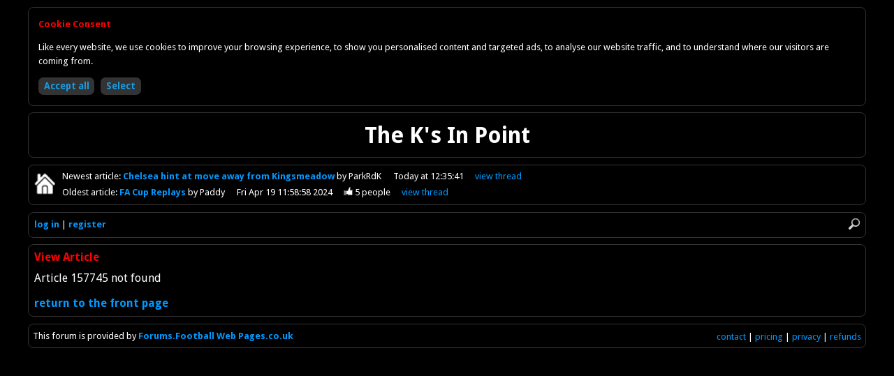

--- FILE ---
content_type: text/html
request_url: https://forum.kingstonian.net/article/157745
body_size: 1434
content:
<!DOCTYPE html>
<html id="home" lang="en">
<head>
<meta charset="utf-8" />
<title>Forum - Kingstonian FC</title>

<base href="https://forum.kingstonian.net/" />

<link rel="icon" href="favicon.ico" type="image/x-icon" />

<link href="//fonts.googleapis.com/css?family=Droid+Sans:400,700" rel="stylesheet" type="text/css" />

<link href="colors.css?201504062145" rel="stylesheet" type="text/css" />
<link href="structure.css?201504062145" rel="stylesheet" type="text/css" />

<meta name="viewport" content="width=device-width, initial-scale=1.0">

<script async src="//pagead2.googlesyndication.com/pagead/js/adsbygoogle.js"></script>
<script>(adsbygoogle = window.adsbygoogle || []).requestNonPersonalizedAds=1;</script>
<script src="scripts/forum.min.js?201504062145" type="text/javascript"></script>

<noscript>

<style type="text/css">
.script {
	display:none;
}
</style>

</noscript>

</head>

<body>

<div id="container">

<div class="bordered html">

<h1>The K's In Point</h1>

</div>

<div class="bordered" id="newestOldest">

<p class="home"><a href="/kingstonian"><img class="home" src="graphics/darkHome.png" alt="Return to front page" title="Return to front page" /></a></p>

<p id="newest">Newest<span class="min769"> article</span>: <a class="subject guest" href="article/171273">Chelsea hint at move away from Kingsmeadow
</a> by ParkRdK<span class="date"><span class="max768">Today 12:35</span><span class="min769">Today at 12:35:41</span></span><span class="controls"><a href="thread/30089">view<span class="min769">&nbsp;thread</span></a></span></p>
<p id="oldest">Oldest<span class="min769"> article</span>: <a class="subject guest" href="article/166135">FA Cup Replays
</a> by Paddy<span class="date"><span class="max768">19/4/2024 11:58</span><span class="min769">Fri Apr 19 11:58:58 2024</span></span><span class="likes"><img class="thumb" src="graphics/darkThumbUp.png" alt="5 people like this" title="5 people like this" /> 5<span class="min769"> people</span></span><span class="controls"><a href="thread/29326">view<span class="min769">&nbsp;thread</span></a></span></p>

</div>

<div class="bordered" id="controls">

<div><img src="graphics/darkMenu.png" onclick="toggleMenu()" alt="Menu" title="Menu" /><img src="graphics/darkSearch.png" onclick="showSearch()" alt="Search" title="Search" /></div>

<div id="search"><form action="search" method="post"><input type="hidden" name="button" value="Search" /><input class="rounded" id="q" name="q" placeholder="Search forum" type="search" onblur="document.getElementById('search').style.display='none'" /></form></div>

<div id="clearer"></div>

<ul id="menu">
<li><a href="login">log in</a></li>
<li><a href="register">register</a></li>
</ul>

</div>

<div class="bordered" id="article">

<p class="title">View Article</p>

<p>Article 157745 not found</p>

<p><a href="">return to the front page</a></p>

</div>

<div class="bordered" id="footer">

<p><span class="min769">This forum is provided by </span><a href="http://forums.footballwebpages.co.uk">Forums.Football Web Pages.co.uk</a><span class="min481" id="links"><a href="contact">contact</a> | <a href="pricing">pricing</a> | <a href="privacy">privacy</a> | <a href="refunds">refunds</a></span></p>

</div>

</div>

<script src="scripts/cookie-consent.min.js"></script>
<script>
showCookieConsent();
</script>

<script type="text/javascript"><!--
collapsed=false;
forumDark=true;
newestArticleNo=171273;
newestArticleRead=false;
oldestArticleNo=166135;
oldestArticleRead=false;
originalUrl="article%2F157745";
// --></script>

</body>
</html>


--- FILE ---
content_type: application/javascript
request_url: https://forum.kingstonian.net/scripts/cookie-consent.min.js
body_size: 1034
content:
function showCookieConsent(){var e=new XMLHttpRequest;return e.onreadystatechange=function(){if(4==this.readyState&&200==this.status){var e=unescape(this.responseText);document.querySelector("#container > div").insertAdjacentHTML("beforebegin",e)}},e.open("GET","cookies?get=cookieConsentModal",!0),e.send(),!1}function acceptAllCookies(){saveCookies(!0,!0,!0)}function selectCookies(){document.getElementById("cookie-short").style.display="none",document.getElementById("cookie-long").style.display=""}function changeCookie(e){document.getElementById(e.id+"-label").innerHTML=e.checked?"Active":"Inactive"}function saveChoices(){saveCookies(document.getElementById("functionality").checked,document.getElementById("advertising").checked,document.getElementById("tracking").checked)}function saveCookies(e,t,n){var o="cookies?save=cookieConsent&functionality="+e+"&advertising="+t+"&tracking="+n,i=new XMLHttpRequest;i.onreadystatechange=function(){4==this.readyState&&200==this.status&&location.reload()},i.open("GET",o,!0),i.send()}